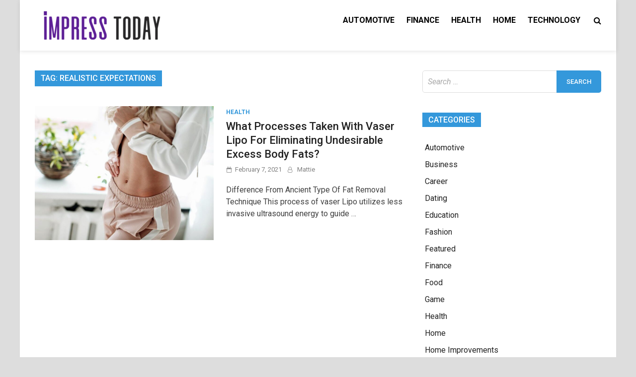

--- FILE ---
content_type: text/html; charset=UTF-8
request_url: https://www.impresstoday.com/tag/realistic-expectations/
body_size: 10309
content:
<!doctype html>
<html lang="en-US">
<head>
	<meta charset="UTF-8">
	<meta name="viewport" content="width=device-width, initial-scale=1">
	<link rel="profile" href="https://gmpg.org/xfn/11">

	<title>realistic expectations &#8211; Impress Today</title>
<meta name='robots' content='max-image-preview:large' />
<link rel='dns-prefetch' href='//fonts.googleapis.com' />
<link rel="alternate" type="application/rss+xml" title="Impress Today &raquo; Feed" href="https://www.impresstoday.com/feed/" />
<link rel="alternate" type="application/rss+xml" title="Impress Today &raquo; Comments Feed" href="https://www.impresstoday.com/comments/feed/" />
<link rel="alternate" type="application/rss+xml" title="Impress Today &raquo; realistic expectations Tag Feed" href="https://www.impresstoday.com/tag/realistic-expectations/feed/" />
<style id='wp-img-auto-sizes-contain-inline-css' type='text/css'>
img:is([sizes=auto i],[sizes^="auto," i]){contain-intrinsic-size:3000px 1500px}
/*# sourceURL=wp-img-auto-sizes-contain-inline-css */
</style>
<style id='wp-emoji-styles-inline-css' type='text/css'>

	img.wp-smiley, img.emoji {
		display: inline !important;
		border: none !important;
		box-shadow: none !important;
		height: 1em !important;
		width: 1em !important;
		margin: 0 0.07em !important;
		vertical-align: -0.1em !important;
		background: none !important;
		padding: 0 !important;
	}
/*# sourceURL=wp-emoji-styles-inline-css */
</style>
<style id='wp-block-library-inline-css' type='text/css'>
:root{--wp-block-synced-color:#7a00df;--wp-block-synced-color--rgb:122,0,223;--wp-bound-block-color:var(--wp-block-synced-color);--wp-editor-canvas-background:#ddd;--wp-admin-theme-color:#007cba;--wp-admin-theme-color--rgb:0,124,186;--wp-admin-theme-color-darker-10:#006ba1;--wp-admin-theme-color-darker-10--rgb:0,107,160.5;--wp-admin-theme-color-darker-20:#005a87;--wp-admin-theme-color-darker-20--rgb:0,90,135;--wp-admin-border-width-focus:2px}@media (min-resolution:192dpi){:root{--wp-admin-border-width-focus:1.5px}}.wp-element-button{cursor:pointer}:root .has-very-light-gray-background-color{background-color:#eee}:root .has-very-dark-gray-background-color{background-color:#313131}:root .has-very-light-gray-color{color:#eee}:root .has-very-dark-gray-color{color:#313131}:root .has-vivid-green-cyan-to-vivid-cyan-blue-gradient-background{background:linear-gradient(135deg,#00d084,#0693e3)}:root .has-purple-crush-gradient-background{background:linear-gradient(135deg,#34e2e4,#4721fb 50%,#ab1dfe)}:root .has-hazy-dawn-gradient-background{background:linear-gradient(135deg,#faaca8,#dad0ec)}:root .has-subdued-olive-gradient-background{background:linear-gradient(135deg,#fafae1,#67a671)}:root .has-atomic-cream-gradient-background{background:linear-gradient(135deg,#fdd79a,#004a59)}:root .has-nightshade-gradient-background{background:linear-gradient(135deg,#330968,#31cdcf)}:root .has-midnight-gradient-background{background:linear-gradient(135deg,#020381,#2874fc)}:root{--wp--preset--font-size--normal:16px;--wp--preset--font-size--huge:42px}.has-regular-font-size{font-size:1em}.has-larger-font-size{font-size:2.625em}.has-normal-font-size{font-size:var(--wp--preset--font-size--normal)}.has-huge-font-size{font-size:var(--wp--preset--font-size--huge)}.has-text-align-center{text-align:center}.has-text-align-left{text-align:left}.has-text-align-right{text-align:right}.has-fit-text{white-space:nowrap!important}#end-resizable-editor-section{display:none}.aligncenter{clear:both}.items-justified-left{justify-content:flex-start}.items-justified-center{justify-content:center}.items-justified-right{justify-content:flex-end}.items-justified-space-between{justify-content:space-between}.screen-reader-text{border:0;clip-path:inset(50%);height:1px;margin:-1px;overflow:hidden;padding:0;position:absolute;width:1px;word-wrap:normal!important}.screen-reader-text:focus{background-color:#ddd;clip-path:none;color:#444;display:block;font-size:1em;height:auto;left:5px;line-height:normal;padding:15px 23px 14px;text-decoration:none;top:5px;width:auto;z-index:100000}html :where(.has-border-color){border-style:solid}html :where([style*=border-top-color]){border-top-style:solid}html :where([style*=border-right-color]){border-right-style:solid}html :where([style*=border-bottom-color]){border-bottom-style:solid}html :where([style*=border-left-color]){border-left-style:solid}html :where([style*=border-width]){border-style:solid}html :where([style*=border-top-width]){border-top-style:solid}html :where([style*=border-right-width]){border-right-style:solid}html :where([style*=border-bottom-width]){border-bottom-style:solid}html :where([style*=border-left-width]){border-left-style:solid}html :where(img[class*=wp-image-]){height:auto;max-width:100%}:where(figure){margin:0 0 1em}html :where(.is-position-sticky){--wp-admin--admin-bar--position-offset:var(--wp-admin--admin-bar--height,0px)}@media screen and (max-width:600px){html :where(.is-position-sticky){--wp-admin--admin-bar--position-offset:0px}}

/*# sourceURL=wp-block-library-inline-css */
</style><style id='global-styles-inline-css' type='text/css'>
:root{--wp--preset--aspect-ratio--square: 1;--wp--preset--aspect-ratio--4-3: 4/3;--wp--preset--aspect-ratio--3-4: 3/4;--wp--preset--aspect-ratio--3-2: 3/2;--wp--preset--aspect-ratio--2-3: 2/3;--wp--preset--aspect-ratio--16-9: 16/9;--wp--preset--aspect-ratio--9-16: 9/16;--wp--preset--color--black: #000000;--wp--preset--color--cyan-bluish-gray: #abb8c3;--wp--preset--color--white: #ffffff;--wp--preset--color--pale-pink: #f78da7;--wp--preset--color--vivid-red: #cf2e2e;--wp--preset--color--luminous-vivid-orange: #ff6900;--wp--preset--color--luminous-vivid-amber: #fcb900;--wp--preset--color--light-green-cyan: #7bdcb5;--wp--preset--color--vivid-green-cyan: #00d084;--wp--preset--color--pale-cyan-blue: #8ed1fc;--wp--preset--color--vivid-cyan-blue: #0693e3;--wp--preset--color--vivid-purple: #9b51e0;--wp--preset--gradient--vivid-cyan-blue-to-vivid-purple: linear-gradient(135deg,rgb(6,147,227) 0%,rgb(155,81,224) 100%);--wp--preset--gradient--light-green-cyan-to-vivid-green-cyan: linear-gradient(135deg,rgb(122,220,180) 0%,rgb(0,208,130) 100%);--wp--preset--gradient--luminous-vivid-amber-to-luminous-vivid-orange: linear-gradient(135deg,rgb(252,185,0) 0%,rgb(255,105,0) 100%);--wp--preset--gradient--luminous-vivid-orange-to-vivid-red: linear-gradient(135deg,rgb(255,105,0) 0%,rgb(207,46,46) 100%);--wp--preset--gradient--very-light-gray-to-cyan-bluish-gray: linear-gradient(135deg,rgb(238,238,238) 0%,rgb(169,184,195) 100%);--wp--preset--gradient--cool-to-warm-spectrum: linear-gradient(135deg,rgb(74,234,220) 0%,rgb(151,120,209) 20%,rgb(207,42,186) 40%,rgb(238,44,130) 60%,rgb(251,105,98) 80%,rgb(254,248,76) 100%);--wp--preset--gradient--blush-light-purple: linear-gradient(135deg,rgb(255,206,236) 0%,rgb(152,150,240) 100%);--wp--preset--gradient--blush-bordeaux: linear-gradient(135deg,rgb(254,205,165) 0%,rgb(254,45,45) 50%,rgb(107,0,62) 100%);--wp--preset--gradient--luminous-dusk: linear-gradient(135deg,rgb(255,203,112) 0%,rgb(199,81,192) 50%,rgb(65,88,208) 100%);--wp--preset--gradient--pale-ocean: linear-gradient(135deg,rgb(255,245,203) 0%,rgb(182,227,212) 50%,rgb(51,167,181) 100%);--wp--preset--gradient--electric-grass: linear-gradient(135deg,rgb(202,248,128) 0%,rgb(113,206,126) 100%);--wp--preset--gradient--midnight: linear-gradient(135deg,rgb(2,3,129) 0%,rgb(40,116,252) 100%);--wp--preset--font-size--small: 13px;--wp--preset--font-size--medium: 20px;--wp--preset--font-size--large: 36px;--wp--preset--font-size--x-large: 42px;--wp--preset--spacing--20: 0.44rem;--wp--preset--spacing--30: 0.67rem;--wp--preset--spacing--40: 1rem;--wp--preset--spacing--50: 1.5rem;--wp--preset--spacing--60: 2.25rem;--wp--preset--spacing--70: 3.38rem;--wp--preset--spacing--80: 5.06rem;--wp--preset--shadow--natural: 6px 6px 9px rgba(0, 0, 0, 0.2);--wp--preset--shadow--deep: 12px 12px 50px rgba(0, 0, 0, 0.4);--wp--preset--shadow--sharp: 6px 6px 0px rgba(0, 0, 0, 0.2);--wp--preset--shadow--outlined: 6px 6px 0px -3px rgb(255, 255, 255), 6px 6px rgb(0, 0, 0);--wp--preset--shadow--crisp: 6px 6px 0px rgb(0, 0, 0);}:where(.is-layout-flex){gap: 0.5em;}:where(.is-layout-grid){gap: 0.5em;}body .is-layout-flex{display: flex;}.is-layout-flex{flex-wrap: wrap;align-items: center;}.is-layout-flex > :is(*, div){margin: 0;}body .is-layout-grid{display: grid;}.is-layout-grid > :is(*, div){margin: 0;}:where(.wp-block-columns.is-layout-flex){gap: 2em;}:where(.wp-block-columns.is-layout-grid){gap: 2em;}:where(.wp-block-post-template.is-layout-flex){gap: 1.25em;}:where(.wp-block-post-template.is-layout-grid){gap: 1.25em;}.has-black-color{color: var(--wp--preset--color--black) !important;}.has-cyan-bluish-gray-color{color: var(--wp--preset--color--cyan-bluish-gray) !important;}.has-white-color{color: var(--wp--preset--color--white) !important;}.has-pale-pink-color{color: var(--wp--preset--color--pale-pink) !important;}.has-vivid-red-color{color: var(--wp--preset--color--vivid-red) !important;}.has-luminous-vivid-orange-color{color: var(--wp--preset--color--luminous-vivid-orange) !important;}.has-luminous-vivid-amber-color{color: var(--wp--preset--color--luminous-vivid-amber) !important;}.has-light-green-cyan-color{color: var(--wp--preset--color--light-green-cyan) !important;}.has-vivid-green-cyan-color{color: var(--wp--preset--color--vivid-green-cyan) !important;}.has-pale-cyan-blue-color{color: var(--wp--preset--color--pale-cyan-blue) !important;}.has-vivid-cyan-blue-color{color: var(--wp--preset--color--vivid-cyan-blue) !important;}.has-vivid-purple-color{color: var(--wp--preset--color--vivid-purple) !important;}.has-black-background-color{background-color: var(--wp--preset--color--black) !important;}.has-cyan-bluish-gray-background-color{background-color: var(--wp--preset--color--cyan-bluish-gray) !important;}.has-white-background-color{background-color: var(--wp--preset--color--white) !important;}.has-pale-pink-background-color{background-color: var(--wp--preset--color--pale-pink) !important;}.has-vivid-red-background-color{background-color: var(--wp--preset--color--vivid-red) !important;}.has-luminous-vivid-orange-background-color{background-color: var(--wp--preset--color--luminous-vivid-orange) !important;}.has-luminous-vivid-amber-background-color{background-color: var(--wp--preset--color--luminous-vivid-amber) !important;}.has-light-green-cyan-background-color{background-color: var(--wp--preset--color--light-green-cyan) !important;}.has-vivid-green-cyan-background-color{background-color: var(--wp--preset--color--vivid-green-cyan) !important;}.has-pale-cyan-blue-background-color{background-color: var(--wp--preset--color--pale-cyan-blue) !important;}.has-vivid-cyan-blue-background-color{background-color: var(--wp--preset--color--vivid-cyan-blue) !important;}.has-vivid-purple-background-color{background-color: var(--wp--preset--color--vivid-purple) !important;}.has-black-border-color{border-color: var(--wp--preset--color--black) !important;}.has-cyan-bluish-gray-border-color{border-color: var(--wp--preset--color--cyan-bluish-gray) !important;}.has-white-border-color{border-color: var(--wp--preset--color--white) !important;}.has-pale-pink-border-color{border-color: var(--wp--preset--color--pale-pink) !important;}.has-vivid-red-border-color{border-color: var(--wp--preset--color--vivid-red) !important;}.has-luminous-vivid-orange-border-color{border-color: var(--wp--preset--color--luminous-vivid-orange) !important;}.has-luminous-vivid-amber-border-color{border-color: var(--wp--preset--color--luminous-vivid-amber) !important;}.has-light-green-cyan-border-color{border-color: var(--wp--preset--color--light-green-cyan) !important;}.has-vivid-green-cyan-border-color{border-color: var(--wp--preset--color--vivid-green-cyan) !important;}.has-pale-cyan-blue-border-color{border-color: var(--wp--preset--color--pale-cyan-blue) !important;}.has-vivid-cyan-blue-border-color{border-color: var(--wp--preset--color--vivid-cyan-blue) !important;}.has-vivid-purple-border-color{border-color: var(--wp--preset--color--vivid-purple) !important;}.has-vivid-cyan-blue-to-vivid-purple-gradient-background{background: var(--wp--preset--gradient--vivid-cyan-blue-to-vivid-purple) !important;}.has-light-green-cyan-to-vivid-green-cyan-gradient-background{background: var(--wp--preset--gradient--light-green-cyan-to-vivid-green-cyan) !important;}.has-luminous-vivid-amber-to-luminous-vivid-orange-gradient-background{background: var(--wp--preset--gradient--luminous-vivid-amber-to-luminous-vivid-orange) !important;}.has-luminous-vivid-orange-to-vivid-red-gradient-background{background: var(--wp--preset--gradient--luminous-vivid-orange-to-vivid-red) !important;}.has-very-light-gray-to-cyan-bluish-gray-gradient-background{background: var(--wp--preset--gradient--very-light-gray-to-cyan-bluish-gray) !important;}.has-cool-to-warm-spectrum-gradient-background{background: var(--wp--preset--gradient--cool-to-warm-spectrum) !important;}.has-blush-light-purple-gradient-background{background: var(--wp--preset--gradient--blush-light-purple) !important;}.has-blush-bordeaux-gradient-background{background: var(--wp--preset--gradient--blush-bordeaux) !important;}.has-luminous-dusk-gradient-background{background: var(--wp--preset--gradient--luminous-dusk) !important;}.has-pale-ocean-gradient-background{background: var(--wp--preset--gradient--pale-ocean) !important;}.has-electric-grass-gradient-background{background: var(--wp--preset--gradient--electric-grass) !important;}.has-midnight-gradient-background{background: var(--wp--preset--gradient--midnight) !important;}.has-small-font-size{font-size: var(--wp--preset--font-size--small) !important;}.has-medium-font-size{font-size: var(--wp--preset--font-size--medium) !important;}.has-large-font-size{font-size: var(--wp--preset--font-size--large) !important;}.has-x-large-font-size{font-size: var(--wp--preset--font-size--x-large) !important;}
/*# sourceURL=global-styles-inline-css */
</style>

<style id='classic-theme-styles-inline-css' type='text/css'>
/*! This file is auto-generated */
.wp-block-button__link{color:#fff;background-color:#32373c;border-radius:9999px;box-shadow:none;text-decoration:none;padding:calc(.667em + 2px) calc(1.333em + 2px);font-size:1.125em}.wp-block-file__button{background:#32373c;color:#fff;text-decoration:none}
/*# sourceURL=/wp-includes/css/classic-themes.min.css */
</style>
<link rel='stylesheet' id='pridmag-fonts-css' href='//fonts.googleapis.com/css?family=Roboto%3A400%2C500%2C700%2C400i%2C700i&#038;subset=latin%2Clatin-ext' type='text/css' media='all' />
<link rel='stylesheet' id='font-awesome-css' href='https://www.impresstoday.com/wp-content/themes/pridmag/css/font-awesome.css?ver=4.7.0' type='text/css' media='all' />
<link rel='stylesheet' id='pridmag-style-css' href='https://www.impresstoday.com/wp-content/themes/pridmag/style.css?ver=6.9' type='text/css' media='all' />
<script type="text/javascript" src="https://www.impresstoday.com/wp-includes/js/jquery/jquery.min.js?ver=3.7.1" id="jquery-core-js"></script>
<script type="text/javascript" src="https://www.impresstoday.com/wp-includes/js/jquery/jquery-migrate.min.js?ver=3.4.1" id="jquery-migrate-js"></script>
<link rel="https://api.w.org/" href="https://www.impresstoday.com/wp-json/" /><link rel="alternate" title="JSON" type="application/json" href="https://www.impresstoday.com/wp-json/wp/v2/tags/71" /><link rel="EditURI" type="application/rsd+xml" title="RSD" href="https://www.impresstoday.com/xmlrpc.php?rsd" />
<meta name="generator" content="WordPress 6.9" />
		<style type="text/css">
					.site-title,
			.site-description {
				position: absolute;
				clip: rect(1px, 1px, 1px, 1px);
			}
				</style>
		<link rel="icon" href="https://www.impresstoday.com/wp-content/uploads/2021/11/IMPRESS-TODAY-f.png" sizes="32x32" />
<link rel="icon" href="https://www.impresstoday.com/wp-content/uploads/2021/11/IMPRESS-TODAY-f.png" sizes="192x192" />
<link rel="apple-touch-icon" href="https://www.impresstoday.com/wp-content/uploads/2021/11/IMPRESS-TODAY-f.png" />
<meta name="msapplication-TileImage" content="https://www.impresstoday.com/wp-content/uploads/2021/11/IMPRESS-TODAY-f.png" />
</head>

<body class="archive tag tag-realistic-expectations tag-71 wp-custom-logo wp-theme-pridmag hfeed th-right-sidebar">
<div id="page" class="site">
	<a class="skip-link screen-reader-text" href="#content">Skip to content</a>

	
	<header id="masthead" class="site-header">
		<div class="th-container">
			<div class="site-branding">
									<div class="th-site-logo">
						<a href="https://www.impresstoday.com/" class="custom-logo-link" rel="home"><img width="267" height="70" src="https://www.impresstoday.com/wp-content/uploads/2021/11/cropped-IMPRESS-TODAY-e1637414105770.png" class="custom-logo" alt="Impress Today" decoding="async" /></a>					</div><!-- .th-site-logo -->
								
				<div class="th-site-title">
				
											<p class="site-title"><a href="https://www.impresstoday.com/" rel="home">Impress Today</a></p>
												<p class="site-description">General Blog</p>
									</div><!-- .th-site-title -->
			</div><!-- .site-branding -->

			<nav id="site-navigation" class="main-navigation">
				<button class="menu-toggle" aria-controls="primary-menu" aria-expanded="false"><i class="fa fa-bars"></i></button>
				<div class="menu-home-container"><ul id="primary-menu" class="menu"><li id="menu-item-76" class="menu-item menu-item-type-taxonomy menu-item-object-category menu-item-76"><a href="https://www.impresstoday.com/category/automotive/">Automotive</a></li>
<li id="menu-item-77" class="menu-item menu-item-type-taxonomy menu-item-object-category menu-item-77"><a href="https://www.impresstoday.com/category/finance/">Finance</a></li>
<li id="menu-item-78" class="menu-item menu-item-type-taxonomy menu-item-object-category menu-item-78"><a href="https://www.impresstoday.com/category/health/">Health</a></li>
<li id="menu-item-79" class="menu-item menu-item-type-taxonomy menu-item-object-category menu-item-79"><a href="https://www.impresstoday.com/category/home/">Home</a></li>
<li id="menu-item-80" class="menu-item menu-item-type-taxonomy menu-item-object-category menu-item-80"><a href="https://www.impresstoday.com/category/technology/">Technology</a></li>
</ul></div>									<div class="th-search-button-icon"></div>
					<div class="th-search-box-container">
						<div class="th-search-box">
							<form role="search" method="get" class="search-form" action="https://www.impresstoday.com/">
				<label>
					<span class="screen-reader-text">Search for:</span>
					<input type="search" class="search-field" placeholder="Search &hellip;" value="" name="s" />
				</label>
				<input type="submit" class="search-submit" value="Search" />
			</form>						</div><!-- th-search-box -->
					</div><!-- .th-search-box-container -->
							</nav><!-- #site-navigation -->
		</div><!-- .th-container -->
	</header><!-- #masthead -->

	
	
	<div id="content" class="site-content">
		<div class="th-container">
	<div id="primary" class="content-area">
		<main id="main" class="site-main">

		
			<header class="page-header">
				<h1 class="page-title">Tag: <span>realistic expectations</span></h1>			</header><!-- .page-header -->

			<div class="th-posts-wrap th-list-posts">
<article id="post-38" class="pridmag-post post-38 post type-post status-publish format-standard has-post-thumbnail hentry category-health tag-employ-of-medicine tag-fat-pockets tag-physiological-condition tag-realistic-expectations tag-surgery">
	<div class="th-archive-thumb">
		
			<a class="post-thumbnail" href="https://www.impresstoday.com/what-processes-taken-with-vaser-lipo-for-eliminating-undesirable-excess-body-fats/" aria-hidden="true" tabindex="-1">
				<img width="667" height="500" src="https://www.impresstoday.com/wp-content/uploads/2021/09/y-12.jpg" class="attachment-pridmag-featured size-pridmag-featured wp-post-image" alt="" decoding="async" fetchpriority="high" srcset="https://www.impresstoday.com/wp-content/uploads/2021/09/y-12.jpg 800w, https://www.impresstoday.com/wp-content/uploads/2021/09/y-12-300x225.jpg 300w, https://www.impresstoday.com/wp-content/uploads/2021/09/y-12-768x576.jpg 768w" sizes="(max-width: 667px) 100vw, 667px" />			</a>

			</div><!-- .th-archive-thumb -->

	<div class="th-archive-content">
		<header class="entry-header">
			<div class="cat-links"><a href="https://www.impresstoday.com/category/health/" rel="category tag">Health</a></div>			<h2 class="entry-title"><a href="https://www.impresstoday.com/what-processes-taken-with-vaser-lipo-for-eliminating-undesirable-excess-body-fats/" rel="bookmark">What Processes Taken With Vaser Lipo For Eliminating Undesirable Excess Body Fats?</a></h2>				<div class="entry-meta">
					<span class="posted-on"><a href="https://www.impresstoday.com/what-processes-taken-with-vaser-lipo-for-eliminating-undesirable-excess-body-fats/" rel="bookmark"><time class="entry-date published" datetime="2021-02-07T10:01:15+00:00">February 7, 2021</time><time class="updated" datetime="2021-09-01T10:13:55+00:00">September 1, 2021</time></a></span><span class="byline"> <span class="author vcard"><a class="url fn n" href="https://www.impresstoday.com/author/admin/">Mattie</a></span></span>				</div><!-- .entry-meta -->
					</header><!-- .entry-header -->

		<div class="entry-content">
			<p>Difference From Ancient Type Of Fat Removal Technique This process of vaser Lipo utilizes less invasive ultrasound energy to guide &hellip; </p>

					</div><!-- .entry-content -->
		
	</div><!-- .th-archive-content -->
</article><!-- #post-38 --></div><!-- .th-posts-wrap -->
		</main><!-- #main -->
	</div><!-- #primary -->


<aside id="secondary" class="widget-area">
	<section id="search-2" class="widget widget_search"><form role="search" method="get" class="search-form" action="https://www.impresstoday.com/">
				<label>
					<span class="screen-reader-text">Search for:</span>
					<input type="search" class="search-field" placeholder="Search &hellip;" value="" name="s" />
				</label>
				<input type="submit" class="search-submit" value="Search" />
			</form></section><section id="categories-2" class="widget widget_categories"><h4 class="widget-title">Categories</h4>
			<ul>
					<li class="cat-item cat-item-2"><a href="https://www.impresstoday.com/category/automotive/">Automotive</a>
</li>
	<li class="cat-item cat-item-112"><a href="https://www.impresstoday.com/category/business/">Business</a>
</li>
	<li class="cat-item cat-item-130"><a href="https://www.impresstoday.com/category/career/">Career</a>
</li>
	<li class="cat-item cat-item-146"><a href="https://www.impresstoday.com/category/dating/">Dating</a>
</li>
	<li class="cat-item cat-item-114"><a href="https://www.impresstoday.com/category/education/">Education</a>
</li>
	<li class="cat-item cat-item-113"><a href="https://www.impresstoday.com/category/fashion/">Fashion</a>
</li>
	<li class="cat-item cat-item-1"><a href="https://www.impresstoday.com/category/featured/">Featured</a>
</li>
	<li class="cat-item cat-item-3"><a href="https://www.impresstoday.com/category/finance/">Finance</a>
</li>
	<li class="cat-item cat-item-111"><a href="https://www.impresstoday.com/category/food/">Food</a>
</li>
	<li class="cat-item cat-item-119"><a href="https://www.impresstoday.com/category/game/">Game</a>
</li>
	<li class="cat-item cat-item-4"><a href="https://www.impresstoday.com/category/health/">Health</a>
</li>
	<li class="cat-item cat-item-5"><a href="https://www.impresstoday.com/category/home/">Home</a>
</li>
	<li class="cat-item cat-item-118"><a href="https://www.impresstoday.com/category/home-improvements/">Home Improvements</a>
</li>
	<li class="cat-item cat-item-124"><a href="https://www.impresstoday.com/category/industry/">Industry</a>
</li>
	<li class="cat-item cat-item-126"><a href="https://www.impresstoday.com/category/insurance/">Insurance</a>
</li>
	<li class="cat-item cat-item-128"><a href="https://www.impresstoday.com/category/internet-marketing/">Internet marketing</a>
</li>
	<li class="cat-item cat-item-123"><a href="https://www.impresstoday.com/category/law/">Law</a>
</li>
	<li class="cat-item cat-item-127"><a href="https://www.impresstoday.com/category/lifestyle/">Lifestyle</a>
</li>
	<li class="cat-item cat-item-116"><a href="https://www.impresstoday.com/category/online-gaming/">Online Gaming</a>
</li>
	<li class="cat-item cat-item-125"><a href="https://www.impresstoday.com/category/photography/">Photography</a>
</li>
	<li class="cat-item cat-item-120"><a href="https://www.impresstoday.com/category/relationships/">Relationships</a>
</li>
	<li class="cat-item cat-item-110"><a href="https://www.impresstoday.com/category/shopping/">Shopping</a>
</li>
	<li class="cat-item cat-item-129"><a href="https://www.impresstoday.com/category/sports/">Sports</a>
</li>
	<li class="cat-item cat-item-6"><a href="https://www.impresstoday.com/category/technology/">Technology</a>
</li>
	<li class="cat-item cat-item-115"><a href="https://www.impresstoday.com/category/travel/">Travel</a>
</li>
			</ul>

			</section><section id="pridmag_tabbed_widget-3" class="widget widget_pridmag_tabbed_widget">
		<div class="th-tabs-wdt">

		<ul class="th-tab-nav">
			<li class="th-tab"><a class="th-tab-anchor" href="#pridmag-popular">Popular</a></li>
			<li class="th-tab"><a class="th-tab-anchor" href="#pridmag-comments">Comments</a></li>
			<li class="th-tab"><a class="th-tab-anchor" href="#pridmag-tags">Tags</a></li>
		</ul>

		<div class="tab-content">
			<div id="pridmag-popular">
										<div class="ths-post">
															<div class="ths-thumb">
									<a href="https://www.impresstoday.com/seasonal-menus-and-specialties-offered-by-atlanta-catering-services/" title="Seasonal Menus and Specialties Offered by Atlanta Catering Services"><img width="120" height="90" src="https://www.impresstoday.com/wp-content/uploads/2026/01/9-120x90.jpg" class="attachment-pridmag-thumbnail size-pridmag-thumbnail wp-post-image" alt="" decoding="async" loading="lazy" /></a>
								</div>
														<div class="ths-details">
								<h3 class="ths-title"><a href="https://www.impresstoday.com/seasonal-menus-and-specialties-offered-by-atlanta-catering-services/" rel="bookmark">Seasonal Menus and Specialties Offered by Atlanta Catering Services</a></h3>								<p class="ths-meta"><span class="posted-on"><a href="https://www.impresstoday.com/seasonal-menus-and-specialties-offered-by-atlanta-catering-services/" rel="bookmark"><time class="entry-date published updated" datetime="2026-01-06T04:57:14+00:00">January 6, 2026</time></a></span></p>
							</div>
						</div>
											<div class="ths-post">
															<div class="ths-thumb">
									<a href="https://www.impresstoday.com/bootstrap-is-damaged-whipped-cream-modern-web-site-design-technology/" title="Bootstrap is Damaged whipped cream Modern Web Site Design Technology"><img width="120" height="68" src="https://www.impresstoday.com/wp-content/uploads/2021/09/y-19.jpg" class="attachment-pridmag-thumbnail size-pridmag-thumbnail wp-post-image" alt="" decoding="async" loading="lazy" srcset="https://www.impresstoday.com/wp-content/uploads/2021/09/y-19.jpg 800w, https://www.impresstoday.com/wp-content/uploads/2021/09/y-19-300x169.jpg 300w, https://www.impresstoday.com/wp-content/uploads/2021/09/y-19-768x432.jpg 768w" sizes="auto, (max-width: 120px) 100vw, 120px" /></a>
								</div>
														<div class="ths-details">
								<h3 class="ths-title"><a href="https://www.impresstoday.com/bootstrap-is-damaged-whipped-cream-modern-web-site-design-technology/" rel="bookmark">Bootstrap is Damaged whipped cream Modern Web Site Design Technology</a></h3>								<p class="ths-meta"><span class="posted-on"><a href="https://www.impresstoday.com/bootstrap-is-damaged-whipped-cream-modern-web-site-design-technology/" rel="bookmark"><time class="entry-date published" datetime="2020-11-24T10:01:43+00:00">November 24, 2020</time><time class="updated" datetime="2021-09-01T10:34:00+00:00">September 1, 2021</time></a></span></p>
							</div>
						</div>
											<div class="ths-post">
															<div class="ths-thumb">
									<a href="https://www.impresstoday.com/who-should-handle-the-emergency-glass-repair/" title="Who Should Handle The Emergency Glass Repair?"><img width="120" height="90" src="https://www.impresstoday.com/wp-content/uploads/2021/09/y-16.jpg" class="attachment-pridmag-thumbnail size-pridmag-thumbnail wp-post-image" alt="" decoding="async" loading="lazy" srcset="https://www.impresstoday.com/wp-content/uploads/2021/09/y-16.jpg 800w, https://www.impresstoday.com/wp-content/uploads/2021/09/y-16-300x225.jpg 300w, https://www.impresstoday.com/wp-content/uploads/2021/09/y-16-768x576.jpg 768w" sizes="auto, (max-width: 120px) 100vw, 120px" /></a>
								</div>
														<div class="ths-details">
								<h3 class="ths-title"><a href="https://www.impresstoday.com/who-should-handle-the-emergency-glass-repair/" rel="bookmark">Who Should Handle The Emergency Glass Repair?</a></h3>								<p class="ths-meta"><span class="posted-on"><a href="https://www.impresstoday.com/who-should-handle-the-emergency-glass-repair/" rel="bookmark"><time class="entry-date published" datetime="2020-12-09T10:01:29+00:00">December 9, 2020</time><time class="updated" datetime="2021-09-01T10:24:40+00:00">September 1, 2021</time></a></span></p>
							</div>
						</div>
											<div class="ths-post">
															<div class="ths-thumb">
									<a href="https://www.impresstoday.com/the-big-event-within-the-escape-games-along-with-a-small-amount-in-history/" title="The Big Event Within The Escape Games Along with a Small Amount In History"><img width="120" height="90" src="https://www.impresstoday.com/wp-content/uploads/2021/09/y-17.jpg" class="attachment-pridmag-thumbnail size-pridmag-thumbnail wp-post-image" alt="" decoding="async" loading="lazy" srcset="https://www.impresstoday.com/wp-content/uploads/2021/09/y-17.jpg 800w, https://www.impresstoday.com/wp-content/uploads/2021/09/y-17-300x225.jpg 300w, https://www.impresstoday.com/wp-content/uploads/2021/09/y-17-768x576.jpg 768w" sizes="auto, (max-width: 120px) 100vw, 120px" /></a>
								</div>
														<div class="ths-details">
								<h3 class="ths-title"><a href="https://www.impresstoday.com/the-big-event-within-the-escape-games-along-with-a-small-amount-in-history/" rel="bookmark">The Big Event Within The Escape Games Along with a Small Amount In History</a></h3>								<p class="ths-meta"><span class="posted-on"><a href="https://www.impresstoday.com/the-big-event-within-the-escape-games-along-with-a-small-amount-in-history/" rel="bookmark"><time class="entry-date published" datetime="2020-12-23T10:01:39+00:00">December 23, 2020</time><time class="updated" datetime="2021-09-01T10:27:37+00:00">September 1, 2021</time></a></span></p>
							</div>
						</div>
											<div class="ths-post">
															<div class="ths-thumb">
									<a href="https://www.impresstoday.com/why-planning-proposal-is-needed-for-all-sorts-of-construction-within-the-city/" title="Why Planning Proposal Is Needed For All Sorts Of Construction Within The City?"><img width="120" height="90" src="https://www.impresstoday.com/wp-content/uploads/2021/09/y-14.jpg" class="attachment-pridmag-thumbnail size-pridmag-thumbnail wp-post-image" alt="" decoding="async" loading="lazy" srcset="https://www.impresstoday.com/wp-content/uploads/2021/09/y-14.jpg 800w, https://www.impresstoday.com/wp-content/uploads/2021/09/y-14-300x225.jpg 300w, https://www.impresstoday.com/wp-content/uploads/2021/09/y-14-768x576.jpg 768w" sizes="auto, (max-width: 120px) 100vw, 120px" /></a>
								</div>
														<div class="ths-details">
								<h3 class="ths-title"><a href="https://www.impresstoday.com/why-planning-proposal-is-needed-for-all-sorts-of-construction-within-the-city/" rel="bookmark">Why Planning Proposal Is Needed For All Sorts Of Construction Within The City?</a></h3>								<p class="ths-meta"><span class="posted-on"><a href="https://www.impresstoday.com/why-planning-proposal-is-needed-for-all-sorts-of-construction-within-the-city/" rel="bookmark"><time class="entry-date published" datetime="2021-01-08T10:01:20+00:00">January 8, 2021</time><time class="updated" datetime="2021-09-01T10:18:17+00:00">September 1, 2021</time></a></span></p>
							</div>
						</div>
								</div><!-- .tab-pane #pridmag-popular -->

			<div id="pridmag-comments">
				No comments found.			</div><!-- .tab-pane #pridmag-comments -->

			<div id="pridmag-tags">
				    
							<span><a href="https://www.impresstoday.com/tag/2023-inground-pool-ideas/">2023 inground pool ideas</a></span>           
							    
							<span><a href="https://www.impresstoday.com/tag/additional-bathrooms/">Additional Bathrooms</a></span>           
							    
							<span><a href="https://www.impresstoday.com/tag/aftermarket/">aftermarket</a></span>           
							    
							<span><a href="https://www.impresstoday.com/tag/amazing-factor/">amazing factor</a></span>           
							    
							<span><a href="https://www.impresstoday.com/tag/amazon-agencies/">amazon agencies</a></span>           
							    
							<span><a href="https://www.impresstoday.com/tag/amazon-brand-registry/">Amazon Brand Registry</a></span>           
							    
							<span><a href="https://www.impresstoday.com/tag/amenities/">amenities</a></span>           
							    
							<span><a href="https://www.impresstoday.com/tag/amt-gear/">AMT gear</a></span>           
							    
							<span><a href="https://www.impresstoday.com/tag/aspheric-designs/">aspheric designs</a></span>           
							    
							<span><a href="https://www.impresstoday.com/tag/atmosphere/">atmosphere</a></span>           
							    
							<span><a href="https://www.impresstoday.com/tag/banish-oil/">Banish Oil</a></span>           
							    
							<span><a href="https://www.impresstoday.com/tag/basement/">Basement</a></span>           
							    
							<span><a href="https://www.impresstoday.com/tag/bean-dregs/">bean-dregs</a></span>           
							    
							<span><a href="https://www.impresstoday.com/tag/body-position/">body position</a></span>           
							    
							<span><a href="https://www.impresstoday.com/tag/boost/">boost</a></span>           
							    
							<span><a href="https://www.impresstoday.com/tag/brand-new/">brand-new</a></span>           
							    
							<span><a href="https://www.impresstoday.com/tag/breathing-filter/">Breathing Filter</a></span>           
							    
							<span><a href="https://www.impresstoday.com/tag/brown-sugar/">brown sugar</a></span>           
							    
							<span><a href="https://www.impresstoday.com/tag/business/">business</a></span>           
							    
							<span><a href="https://www.impresstoday.com/tag/business-goals/">Business Goals</a></span>           
							    
							<span><a href="https://www.impresstoday.com/tag/business-proprietors/">business proprietors</a></span>           
							    
							<span><a href="https://www.impresstoday.com/tag/capacity/">capacity</a></span>           
							    
							<span><a href="https://www.impresstoday.com/tag/capital-markets/">capital markets</a></span>           
							    
							<span><a href="https://www.impresstoday.com/tag/catering-services/">Catering Services</a></span>           
							    
							<span><a href="https://www.impresstoday.com/tag/color-mapping/">Color Mapping</a></span>           
							    
							<span><a href="https://www.impresstoday.com/tag/colored-areas/">colored areas</a></span>           
							    
							<span><a href="https://www.impresstoday.com/tag/company/">company</a></span>           
							    
							<span><a href="https://www.impresstoday.com/tag/comprehension/">comprehension</a></span>           
							    
							<span><a href="https://www.impresstoday.com/tag/concerning/">concerning</a></span>           
							    
							<span><a href="https://www.impresstoday.com/tag/conferences/">conferences</a></span>           
							    
							<span><a href="https://www.impresstoday.com/tag/convenience/">convenience</a></span>           
							    
							<span><a href="https://www.impresstoday.com/tag/cost-range/">cost range</a></span>           
							    
							<span><a href="https://www.impresstoday.com/tag/credit-partners/">credit partners</a></span>           
							    
							<span><a href="https://www.impresstoday.com/tag/creta-might/">Creta might</a></span>           
							    
							<span><a href="https://www.impresstoday.com/tag/custom-template/">custom template</a></span>           
							    
							<span><a href="https://www.impresstoday.com/tag/customers/">customers</a></span>           
							    
							<span><a href="https://www.impresstoday.com/tag/daily-greens-powder/">daily greens powder</a></span>           
							    
							<span><a href="https://www.impresstoday.com/tag/data-driven-advertising/">data-driven advertising</a></span>           
							    
							<span><a href="https://www.impresstoday.com/tag/desktop/">desktop</a></span>           
							    
							<span><a href="https://www.impresstoday.com/tag/development/">development</a></span>           
							    
							<span><a href="https://www.impresstoday.com/tag/dietary-considerations/">Dietary Considerations</a></span>           
							    
							<span><a href="https://www.impresstoday.com/tag/directly-distributed/">directly distributed</a></span>           
							    
							<span><a href="https://www.impresstoday.com/tag/effective-mixture/">effective mixture</a></span>           
							    
							<span><a href="https://www.impresstoday.com/tag/emergency/">emergency</a></span>           
							    
							<span><a href="https://www.impresstoday.com/tag/employ-of-medicine/">employ of medicine</a></span>           
							    
							<span><a href="https://www.impresstoday.com/tag/employees-member/">employees member</a></span>           
							    
							<span><a href="https://www.impresstoday.com/tag/ent-specialists/">ENT Specialists</a></span>           
							    
							<span><a href="https://www.impresstoday.com/tag/envelopes/">envelopes</a></span>           
							    
							<span><a href="https://www.impresstoday.com/tag/europe/">Europe</a></span>           
							    
							<span><a href="https://www.impresstoday.com/tag/every-company/">every company</a></span>           
							    
							<span><a href="https://www.impresstoday.com/tag/existence-science/">existence science</a></span>           
							    
							<span><a href="https://www.impresstoday.com/tag/expert-care/">Expert Care</a></span>           
							    
							<span><a href="https://www.impresstoday.com/tag/face-wash/">face wash</a></span>           
							    
							<span><a href="https://www.impresstoday.com/tag/fat-pockets/">fat pockets</a></span>           
							    
							<span><a href="https://www.impresstoday.com/tag/few-advantages/">few advantages</a></span>           
							    
							<span><a href="https://www.impresstoday.com/tag/fugitive/">fugitive</a></span>           
							    
							<span><a href="https://www.impresstoday.com/tag/funding-partners/">funding partners</a></span>           
							    
							<span><a href="https://www.impresstoday.com/tag/good-deal/">good deal</a></span>           
							    
							<span><a href="https://www.impresstoday.com/tag/handle-round/">handle round</a></span>           
							    
							<span><a href="https://www.impresstoday.com/tag/hands-free/">hands-free</a></span>           
							    
							<span><a href="https://www.impresstoday.com/tag/homeopathic-treatment/">Homeopathic Treatment</a></span>           
							    
							<span><a href="https://www.impresstoday.com/tag/houses/">houses</a></span>           
							    
							<span><a href="https://www.impresstoday.com/tag/infrastructure/">infrastructure</a></span>           
							    
							<span><a href="https://www.impresstoday.com/tag/inventory-management/">inventory management</a></span>           
							    
							<span><a href="https://www.impresstoday.com/tag/investigative-reports/">investigative reports</a></span>           
							    
							<span><a href="https://www.impresstoday.com/tag/investment/">investment</a></span>           
							    
							<span><a href="https://www.impresstoday.com/tag/japan/">Japan</a></span>           
							    
							<span><a href="https://www.impresstoday.com/tag/javascript/">JavaScript</a></span>           
							    
							<span><a href="https://www.impresstoday.com/tag/keywords/">keywords</a></span>           
							    
							<span><a href="https://www.impresstoday.com/tag/lake-forest/">lake forest</a></span>           
							    
							<span><a href="https://www.impresstoday.com/tag/lip-care/">Lip Care</a></span>           
							    
							<span><a href="https://www.impresstoday.com/tag/little-window/">little window</a></span>           
							    
							<span><a href="https://www.impresstoday.com/tag/long-term/">Long-Term</a></span>           
							    
							<span><a href="https://www.impresstoday.com/tag/long-term-success/">long-term success.</a></span>           
							    
							<span><a href="https://www.impresstoday.com/tag/luxuriate/">luxuriate</a></span>           
							    
							<span><a href="https://www.impresstoday.com/tag/managed-better/">managed better</a></span>           
							    
							<span><a href="https://www.impresstoday.com/tag/market-utilizing/">market utilizing</a></span>           
							    
							<span><a href="https://www.impresstoday.com/tag/membership/">membership</a></span>           
							    
							<span><a href="https://www.impresstoday.com/tag/microsoft-cortana/">Microsoft Cortana</a></span>           
							    
							<span><a href="https://www.impresstoday.com/tag/modifying-resolution/">Modifying Resolution</a></span>           
							    
							<span><a href="https://www.impresstoday.com/tag/monitoring/">monitoring</a></span>           
							    
							<span><a href="https://www.impresstoday.com/tag/month-finish/">month-finish</a></span>           
							    
							<span><a href="https://www.impresstoday.com/tag/multi-nationality/">multi-nationality</a></span>           
							    
							<span><a href="https://www.impresstoday.com/tag/natural-remedies/">Natural Remedies</a></span>           
							    
							<span><a href="https://www.impresstoday.com/tag/neighborhoods/">neighborhoods</a></span>           
							    
							<span><a href="https://www.impresstoday.com/tag/optical-lenses/">Optical Lenses</a></span>           
							    
							<span><a href="https://www.impresstoday.com/tag/optical-mirrors/">Optical Mirrors</a></span>           
							    
							<span><a href="https://www.impresstoday.com/tag/persistence/">persistence</a></span>           
							    
							<span><a href="https://www.impresstoday.com/tag/physiological-condition/">physiological condition</a></span>           
							    
							<span><a href="https://www.impresstoday.com/tag/police-pressure/">police pressure</a></span>           
							    
							<span><a href="https://www.impresstoday.com/tag/portfolio-investment/">portfolio investment</a></span>           
							    
							<span><a href="https://www.impresstoday.com/tag/propaganda/">propaganda</a></span>           
							    
							<span><a href="https://www.impresstoday.com/tag/puzzles/">puzzles</a></span>           
							    
							<span><a href="https://www.impresstoday.com/tag/realistic-expectations/">realistic expectations</a></span>           
							    
							<span><a href="https://www.impresstoday.com/tag/reliable-legal/">reliable legal</a></span>           
							    
							<span><a href="https://www.impresstoday.com/tag/renault-captur/">Renault CAPTUR</a></span>           
							    
							<span><a href="https://www.impresstoday.com/tag/responsive-element/">responsive element</a></span>           
							    
							<span><a href="https://www.impresstoday.com/tag/ripping-tools/">Ripping tools</a></span>           
							    
							<span><a href="https://www.impresstoday.com/tag/room/">room</a></span>           
							    
							<span><a href="https://www.impresstoday.com/tag/seasonal-menus/">Seasonal Menus</a></span>           
							    
							<span><a href="https://www.impresstoday.com/tag/seatbelt-alert/">seatbelt alert</a></span>           
							    
							<span><a href="https://www.impresstoday.com/tag/social-gathering/">social gathering</a></span>           
							    
							<span><a href="https://www.impresstoday.com/tag/specialist/">specialist</a></span>           
							    
							<span><a href="https://www.impresstoday.com/tag/surgery/">surgery</a></span>           
							    
							<span><a href="https://www.impresstoday.com/tag/team-based-approach/">Team-Based Approach</a></span>           
							    
							<span><a href="https://www.impresstoday.com/tag/technological-enhancements/">technological enhancements</a></span>           
							    
							<span><a href="https://www.impresstoday.com/tag/telephone/">telephone</a></span>           
							    
							<span><a href="https://www.impresstoday.com/tag/television/">television</a></span>           
							    
							<span><a href="https://www.impresstoday.com/tag/throat-doctors/">Throat Doctors</a></span>           
							    
							<span><a href="https://www.impresstoday.com/tag/toyota-camry/">Toyota Camry</a></span>           
							    
							<span><a href="https://www.impresstoday.com/tag/toyota-scepter/">Toyota Scepter</a></span>           
							    
							<span><a href="https://www.impresstoday.com/tag/trackmatic/">Trackmatic</a></span>           
							    
							<span><a href="https://www.impresstoday.com/tag/traffic-computer/">traffic computer</a></span>           
							    
							<span><a href="https://www.impresstoday.com/tag/transported/">transported</a></span>           
							    
							<span><a href="https://www.impresstoday.com/tag/unique-policies/">unique policies</a></span>           
							    
							<span><a href="https://www.impresstoday.com/tag/united-states/">united states</a></span>           
							    
							<span><a href="https://www.impresstoday.com/tag/vehicle-tracking/">Vehicle Tracking</a></span>           
							    
							<span><a href="https://www.impresstoday.com/tag/welding-plume/">welding plume</a></span>           
							    
							<span><a href="https://www.impresstoday.com/tag/white-colored/">white-colored</a></span>           
							    
							<span><a href="https://www.impresstoday.com/tag/wholesalers-canada/">Wholesalers Canada</a></span>           
							    
							<span><a href="https://www.impresstoday.com/tag/women/">Women</a></span>           
							    
							<span><a href="https://www.impresstoday.com/tag/worker-comes/">worker comes</a></span>           
							    
							<span><a href="https://www.impresstoday.com/tag/yeast-vaginitis/">yeast vaginitis</a></span>           
										</div><!-- .tab-pane #pridmag-tags-->

		</div><!-- .tab-content -->		

		</div><!-- #tabs -->


		</section>
		
</aside><!-- #secondary -->
	</div><!-- .th-container -->
	</div><!-- #content -->

	<footer id="colophon" class="site-footer">
		<div class="th-container">
			<div class="footer-widget-area">
				
						

										
			</div><!-- .footer-widget-area -->
		</div><!-- .th-container -->

		<div class="site-info">
			<div class="th-container">
				<div class="site-info-owner">
					Copyright &#169; 2026 <a href="https://www.impresstoday.com/" title="Impress Today" >Impress Today</a>.				</div>			
				<div class="site-info-designer">
					Powered by <a href="https://wordpress.org" target="_blank">WordPress</a> and <a href="https://themezhut.com/themes/pridmag/" target="_blank">PridMag</a>.				</div>
			</div><!-- .th-container -->
		</div><!-- .site-info -->
	</footer><!-- #colophon -->
</div><!-- #page -->

<script type="speculationrules">
{"prefetch":[{"source":"document","where":{"and":[{"href_matches":"/*"},{"not":{"href_matches":["/wp-*.php","/wp-admin/*","/wp-content/uploads/*","/wp-content/*","/wp-content/plugins/*","/wp-content/themes/pridmag/*","/*\\?(.+)"]}},{"not":{"selector_matches":"a[rel~=\"nofollow\"]"}},{"not":{"selector_matches":".no-prefetch, .no-prefetch a"}}]},"eagerness":"conservative"}]}
</script>
<script type="text/javascript" src="https://www.impresstoday.com/wp-content/themes/pridmag/js/navigation.js?ver=20151215" id="pridmag-navigation-js"></script>
<script type="text/javascript" src="https://www.impresstoday.com/wp-content/themes/pridmag/js/skip-link-focus-fix.js?ver=20151215" id="pridmag-skip-link-focus-fix-js"></script>
<script type="text/javascript" src="https://www.impresstoday.com/wp-includes/js/jquery/ui/core.min.js?ver=1.13.3" id="jquery-ui-core-js"></script>
<script type="text/javascript" src="https://www.impresstoday.com/wp-includes/js/jquery/ui/tabs.min.js?ver=1.13.3" id="jquery-ui-tabs-js"></script>
<script id="wp-emoji-settings" type="application/json">
{"baseUrl":"https://s.w.org/images/core/emoji/17.0.2/72x72/","ext":".png","svgUrl":"https://s.w.org/images/core/emoji/17.0.2/svg/","svgExt":".svg","source":{"concatemoji":"https://www.impresstoday.com/wp-includes/js/wp-emoji-release.min.js?ver=6.9"}}
</script>
<script type="module">
/* <![CDATA[ */
/*! This file is auto-generated */
const a=JSON.parse(document.getElementById("wp-emoji-settings").textContent),o=(window._wpemojiSettings=a,"wpEmojiSettingsSupports"),s=["flag","emoji"];function i(e){try{var t={supportTests:e,timestamp:(new Date).valueOf()};sessionStorage.setItem(o,JSON.stringify(t))}catch(e){}}function c(e,t,n){e.clearRect(0,0,e.canvas.width,e.canvas.height),e.fillText(t,0,0);t=new Uint32Array(e.getImageData(0,0,e.canvas.width,e.canvas.height).data);e.clearRect(0,0,e.canvas.width,e.canvas.height),e.fillText(n,0,0);const a=new Uint32Array(e.getImageData(0,0,e.canvas.width,e.canvas.height).data);return t.every((e,t)=>e===a[t])}function p(e,t){e.clearRect(0,0,e.canvas.width,e.canvas.height),e.fillText(t,0,0);var n=e.getImageData(16,16,1,1);for(let e=0;e<n.data.length;e++)if(0!==n.data[e])return!1;return!0}function u(e,t,n,a){switch(t){case"flag":return n(e,"\ud83c\udff3\ufe0f\u200d\u26a7\ufe0f","\ud83c\udff3\ufe0f\u200b\u26a7\ufe0f")?!1:!n(e,"\ud83c\udde8\ud83c\uddf6","\ud83c\udde8\u200b\ud83c\uddf6")&&!n(e,"\ud83c\udff4\udb40\udc67\udb40\udc62\udb40\udc65\udb40\udc6e\udb40\udc67\udb40\udc7f","\ud83c\udff4\u200b\udb40\udc67\u200b\udb40\udc62\u200b\udb40\udc65\u200b\udb40\udc6e\u200b\udb40\udc67\u200b\udb40\udc7f");case"emoji":return!a(e,"\ud83e\u1fac8")}return!1}function f(e,t,n,a){let r;const o=(r="undefined"!=typeof WorkerGlobalScope&&self instanceof WorkerGlobalScope?new OffscreenCanvas(300,150):document.createElement("canvas")).getContext("2d",{willReadFrequently:!0}),s=(o.textBaseline="top",o.font="600 32px Arial",{});return e.forEach(e=>{s[e]=t(o,e,n,a)}),s}function r(e){var t=document.createElement("script");t.src=e,t.defer=!0,document.head.appendChild(t)}a.supports={everything:!0,everythingExceptFlag:!0},new Promise(t=>{let n=function(){try{var e=JSON.parse(sessionStorage.getItem(o));if("object"==typeof e&&"number"==typeof e.timestamp&&(new Date).valueOf()<e.timestamp+604800&&"object"==typeof e.supportTests)return e.supportTests}catch(e){}return null}();if(!n){if("undefined"!=typeof Worker&&"undefined"!=typeof OffscreenCanvas&&"undefined"!=typeof URL&&URL.createObjectURL&&"undefined"!=typeof Blob)try{var e="postMessage("+f.toString()+"("+[JSON.stringify(s),u.toString(),c.toString(),p.toString()].join(",")+"));",a=new Blob([e],{type:"text/javascript"});const r=new Worker(URL.createObjectURL(a),{name:"wpTestEmojiSupports"});return void(r.onmessage=e=>{i(n=e.data),r.terminate(),t(n)})}catch(e){}i(n=f(s,u,c,p))}t(n)}).then(e=>{for(const n in e)a.supports[n]=e[n],a.supports.everything=a.supports.everything&&a.supports[n],"flag"!==n&&(a.supports.everythingExceptFlag=a.supports.everythingExceptFlag&&a.supports[n]);var t;a.supports.everythingExceptFlag=a.supports.everythingExceptFlag&&!a.supports.flag,a.supports.everything||((t=a.source||{}).concatemoji?r(t.concatemoji):t.wpemoji&&t.twemoji&&(r(t.twemoji),r(t.wpemoji)))});
//# sourceURL=https://www.impresstoday.com/wp-includes/js/wp-emoji-loader.min.js
/* ]]> */
</script>

</body>
</html>
